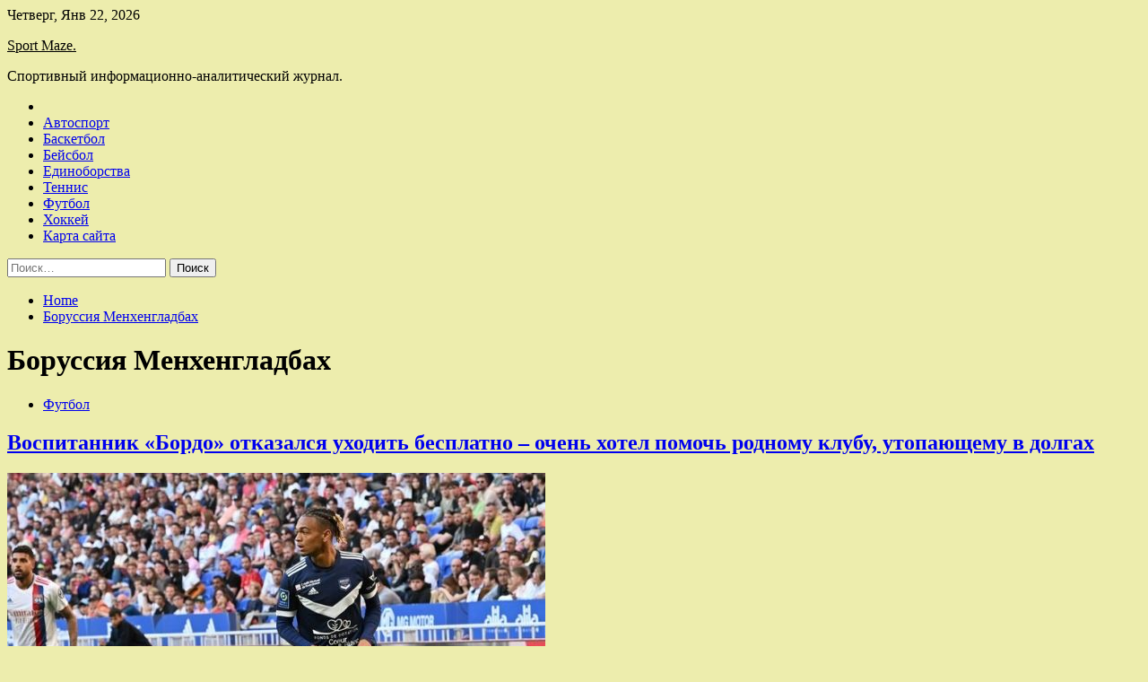

--- FILE ---
content_type: text/html; charset=UTF-8
request_url: http://ug-mazobr.ru/tag/borussiya-menxengladbax
body_size: 67658
content:
<!doctype html>
<html lang="ru-RU">
<head>
	<meta charset="UTF-8">
	<meta name="viewport" content="width=device-width, initial-scale=1">
	<link rel="profile" href="https://gmpg.org/xfn/11">

	<title>Боруссия Менхенгладбах &#8212; Sport Maze.</title>
        <style type="text/css">
                    .twp-site-branding .twp-logo,
            .twp-site-branding.twp-overlay .twp-logo,
            .twp-site-branding .twp-logo a,
            .twp-site-branding .twp-logo a:visited
            .twp-site-branding.twp-overlay .twp-logo a,
            .twp-site-branding.twp-overlay .twp-logo a:visited{
                color: #000;
            }
                </style>
<meta name='robots' content='max-image-preview:large' />
<link rel='dns-prefetch' href='//fonts.googleapis.com' />
<style id='wp-img-auto-sizes-contain-inline-css' type='text/css'>
img:is([sizes=auto i],[sizes^="auto," i]){contain-intrinsic-size:3000px 1500px}
/*# sourceURL=wp-img-auto-sizes-contain-inline-css */
</style>
<style id='wp-block-library-inline-css' type='text/css'>
:root{--wp-block-synced-color:#7a00df;--wp-block-synced-color--rgb:122,0,223;--wp-bound-block-color:var(--wp-block-synced-color);--wp-editor-canvas-background:#ddd;--wp-admin-theme-color:#007cba;--wp-admin-theme-color--rgb:0,124,186;--wp-admin-theme-color-darker-10:#006ba1;--wp-admin-theme-color-darker-10--rgb:0,107,160.5;--wp-admin-theme-color-darker-20:#005a87;--wp-admin-theme-color-darker-20--rgb:0,90,135;--wp-admin-border-width-focus:2px}@media (min-resolution:192dpi){:root{--wp-admin-border-width-focus:1.5px}}.wp-element-button{cursor:pointer}:root .has-very-light-gray-background-color{background-color:#eee}:root .has-very-dark-gray-background-color{background-color:#313131}:root .has-very-light-gray-color{color:#eee}:root .has-very-dark-gray-color{color:#313131}:root .has-vivid-green-cyan-to-vivid-cyan-blue-gradient-background{background:linear-gradient(135deg,#00d084,#0693e3)}:root .has-purple-crush-gradient-background{background:linear-gradient(135deg,#34e2e4,#4721fb 50%,#ab1dfe)}:root .has-hazy-dawn-gradient-background{background:linear-gradient(135deg,#faaca8,#dad0ec)}:root .has-subdued-olive-gradient-background{background:linear-gradient(135deg,#fafae1,#67a671)}:root .has-atomic-cream-gradient-background{background:linear-gradient(135deg,#fdd79a,#004a59)}:root .has-nightshade-gradient-background{background:linear-gradient(135deg,#330968,#31cdcf)}:root .has-midnight-gradient-background{background:linear-gradient(135deg,#020381,#2874fc)}:root{--wp--preset--font-size--normal:16px;--wp--preset--font-size--huge:42px}.has-regular-font-size{font-size:1em}.has-larger-font-size{font-size:2.625em}.has-normal-font-size{font-size:var(--wp--preset--font-size--normal)}.has-huge-font-size{font-size:var(--wp--preset--font-size--huge)}.has-text-align-center{text-align:center}.has-text-align-left{text-align:left}.has-text-align-right{text-align:right}.has-fit-text{white-space:nowrap!important}#end-resizable-editor-section{display:none}.aligncenter{clear:both}.items-justified-left{justify-content:flex-start}.items-justified-center{justify-content:center}.items-justified-right{justify-content:flex-end}.items-justified-space-between{justify-content:space-between}.screen-reader-text{border:0;clip-path:inset(50%);height:1px;margin:-1px;overflow:hidden;padding:0;position:absolute;width:1px;word-wrap:normal!important}.screen-reader-text:focus{background-color:#ddd;clip-path:none;color:#444;display:block;font-size:1em;height:auto;left:5px;line-height:normal;padding:15px 23px 14px;text-decoration:none;top:5px;width:auto;z-index:100000}html :where(.has-border-color){border-style:solid}html :where([style*=border-top-color]){border-top-style:solid}html :where([style*=border-right-color]){border-right-style:solid}html :where([style*=border-bottom-color]){border-bottom-style:solid}html :where([style*=border-left-color]){border-left-style:solid}html :where([style*=border-width]){border-style:solid}html :where([style*=border-top-width]){border-top-style:solid}html :where([style*=border-right-width]){border-right-style:solid}html :where([style*=border-bottom-width]){border-bottom-style:solid}html :where([style*=border-left-width]){border-left-style:solid}html :where(img[class*=wp-image-]){height:auto;max-width:100%}:where(figure){margin:0 0 1em}html :where(.is-position-sticky){--wp-admin--admin-bar--position-offset:var(--wp-admin--admin-bar--height,0px)}@media screen and (max-width:600px){html :where(.is-position-sticky){--wp-admin--admin-bar--position-offset:0px}}

/*# sourceURL=wp-block-library-inline-css */
</style><style id='global-styles-inline-css' type='text/css'>
:root{--wp--preset--aspect-ratio--square: 1;--wp--preset--aspect-ratio--4-3: 4/3;--wp--preset--aspect-ratio--3-4: 3/4;--wp--preset--aspect-ratio--3-2: 3/2;--wp--preset--aspect-ratio--2-3: 2/3;--wp--preset--aspect-ratio--16-9: 16/9;--wp--preset--aspect-ratio--9-16: 9/16;--wp--preset--color--black: #000000;--wp--preset--color--cyan-bluish-gray: #abb8c3;--wp--preset--color--white: #ffffff;--wp--preset--color--pale-pink: #f78da7;--wp--preset--color--vivid-red: #cf2e2e;--wp--preset--color--luminous-vivid-orange: #ff6900;--wp--preset--color--luminous-vivid-amber: #fcb900;--wp--preset--color--light-green-cyan: #7bdcb5;--wp--preset--color--vivid-green-cyan: #00d084;--wp--preset--color--pale-cyan-blue: #8ed1fc;--wp--preset--color--vivid-cyan-blue: #0693e3;--wp--preset--color--vivid-purple: #9b51e0;--wp--preset--gradient--vivid-cyan-blue-to-vivid-purple: linear-gradient(135deg,rgb(6,147,227) 0%,rgb(155,81,224) 100%);--wp--preset--gradient--light-green-cyan-to-vivid-green-cyan: linear-gradient(135deg,rgb(122,220,180) 0%,rgb(0,208,130) 100%);--wp--preset--gradient--luminous-vivid-amber-to-luminous-vivid-orange: linear-gradient(135deg,rgb(252,185,0) 0%,rgb(255,105,0) 100%);--wp--preset--gradient--luminous-vivid-orange-to-vivid-red: linear-gradient(135deg,rgb(255,105,0) 0%,rgb(207,46,46) 100%);--wp--preset--gradient--very-light-gray-to-cyan-bluish-gray: linear-gradient(135deg,rgb(238,238,238) 0%,rgb(169,184,195) 100%);--wp--preset--gradient--cool-to-warm-spectrum: linear-gradient(135deg,rgb(74,234,220) 0%,rgb(151,120,209) 20%,rgb(207,42,186) 40%,rgb(238,44,130) 60%,rgb(251,105,98) 80%,rgb(254,248,76) 100%);--wp--preset--gradient--blush-light-purple: linear-gradient(135deg,rgb(255,206,236) 0%,rgb(152,150,240) 100%);--wp--preset--gradient--blush-bordeaux: linear-gradient(135deg,rgb(254,205,165) 0%,rgb(254,45,45) 50%,rgb(107,0,62) 100%);--wp--preset--gradient--luminous-dusk: linear-gradient(135deg,rgb(255,203,112) 0%,rgb(199,81,192) 50%,rgb(65,88,208) 100%);--wp--preset--gradient--pale-ocean: linear-gradient(135deg,rgb(255,245,203) 0%,rgb(182,227,212) 50%,rgb(51,167,181) 100%);--wp--preset--gradient--electric-grass: linear-gradient(135deg,rgb(202,248,128) 0%,rgb(113,206,126) 100%);--wp--preset--gradient--midnight: linear-gradient(135deg,rgb(2,3,129) 0%,rgb(40,116,252) 100%);--wp--preset--font-size--small: 13px;--wp--preset--font-size--medium: 20px;--wp--preset--font-size--large: 36px;--wp--preset--font-size--x-large: 42px;--wp--preset--spacing--20: 0.44rem;--wp--preset--spacing--30: 0.67rem;--wp--preset--spacing--40: 1rem;--wp--preset--spacing--50: 1.5rem;--wp--preset--spacing--60: 2.25rem;--wp--preset--spacing--70: 3.38rem;--wp--preset--spacing--80: 5.06rem;--wp--preset--shadow--natural: 6px 6px 9px rgba(0, 0, 0, 0.2);--wp--preset--shadow--deep: 12px 12px 50px rgba(0, 0, 0, 0.4);--wp--preset--shadow--sharp: 6px 6px 0px rgba(0, 0, 0, 0.2);--wp--preset--shadow--outlined: 6px 6px 0px -3px rgb(255, 255, 255), 6px 6px rgb(0, 0, 0);--wp--preset--shadow--crisp: 6px 6px 0px rgb(0, 0, 0);}:where(.is-layout-flex){gap: 0.5em;}:where(.is-layout-grid){gap: 0.5em;}body .is-layout-flex{display: flex;}.is-layout-flex{flex-wrap: wrap;align-items: center;}.is-layout-flex > :is(*, div){margin: 0;}body .is-layout-grid{display: grid;}.is-layout-grid > :is(*, div){margin: 0;}:where(.wp-block-columns.is-layout-flex){gap: 2em;}:where(.wp-block-columns.is-layout-grid){gap: 2em;}:where(.wp-block-post-template.is-layout-flex){gap: 1.25em;}:where(.wp-block-post-template.is-layout-grid){gap: 1.25em;}.has-black-color{color: var(--wp--preset--color--black) !important;}.has-cyan-bluish-gray-color{color: var(--wp--preset--color--cyan-bluish-gray) !important;}.has-white-color{color: var(--wp--preset--color--white) !important;}.has-pale-pink-color{color: var(--wp--preset--color--pale-pink) !important;}.has-vivid-red-color{color: var(--wp--preset--color--vivid-red) !important;}.has-luminous-vivid-orange-color{color: var(--wp--preset--color--luminous-vivid-orange) !important;}.has-luminous-vivid-amber-color{color: var(--wp--preset--color--luminous-vivid-amber) !important;}.has-light-green-cyan-color{color: var(--wp--preset--color--light-green-cyan) !important;}.has-vivid-green-cyan-color{color: var(--wp--preset--color--vivid-green-cyan) !important;}.has-pale-cyan-blue-color{color: var(--wp--preset--color--pale-cyan-blue) !important;}.has-vivid-cyan-blue-color{color: var(--wp--preset--color--vivid-cyan-blue) !important;}.has-vivid-purple-color{color: var(--wp--preset--color--vivid-purple) !important;}.has-black-background-color{background-color: var(--wp--preset--color--black) !important;}.has-cyan-bluish-gray-background-color{background-color: var(--wp--preset--color--cyan-bluish-gray) !important;}.has-white-background-color{background-color: var(--wp--preset--color--white) !important;}.has-pale-pink-background-color{background-color: var(--wp--preset--color--pale-pink) !important;}.has-vivid-red-background-color{background-color: var(--wp--preset--color--vivid-red) !important;}.has-luminous-vivid-orange-background-color{background-color: var(--wp--preset--color--luminous-vivid-orange) !important;}.has-luminous-vivid-amber-background-color{background-color: var(--wp--preset--color--luminous-vivid-amber) !important;}.has-light-green-cyan-background-color{background-color: var(--wp--preset--color--light-green-cyan) !important;}.has-vivid-green-cyan-background-color{background-color: var(--wp--preset--color--vivid-green-cyan) !important;}.has-pale-cyan-blue-background-color{background-color: var(--wp--preset--color--pale-cyan-blue) !important;}.has-vivid-cyan-blue-background-color{background-color: var(--wp--preset--color--vivid-cyan-blue) !important;}.has-vivid-purple-background-color{background-color: var(--wp--preset--color--vivid-purple) !important;}.has-black-border-color{border-color: var(--wp--preset--color--black) !important;}.has-cyan-bluish-gray-border-color{border-color: var(--wp--preset--color--cyan-bluish-gray) !important;}.has-white-border-color{border-color: var(--wp--preset--color--white) !important;}.has-pale-pink-border-color{border-color: var(--wp--preset--color--pale-pink) !important;}.has-vivid-red-border-color{border-color: var(--wp--preset--color--vivid-red) !important;}.has-luminous-vivid-orange-border-color{border-color: var(--wp--preset--color--luminous-vivid-orange) !important;}.has-luminous-vivid-amber-border-color{border-color: var(--wp--preset--color--luminous-vivid-amber) !important;}.has-light-green-cyan-border-color{border-color: var(--wp--preset--color--light-green-cyan) !important;}.has-vivid-green-cyan-border-color{border-color: var(--wp--preset--color--vivid-green-cyan) !important;}.has-pale-cyan-blue-border-color{border-color: var(--wp--preset--color--pale-cyan-blue) !important;}.has-vivid-cyan-blue-border-color{border-color: var(--wp--preset--color--vivid-cyan-blue) !important;}.has-vivid-purple-border-color{border-color: var(--wp--preset--color--vivid-purple) !important;}.has-vivid-cyan-blue-to-vivid-purple-gradient-background{background: var(--wp--preset--gradient--vivid-cyan-blue-to-vivid-purple) !important;}.has-light-green-cyan-to-vivid-green-cyan-gradient-background{background: var(--wp--preset--gradient--light-green-cyan-to-vivid-green-cyan) !important;}.has-luminous-vivid-amber-to-luminous-vivid-orange-gradient-background{background: var(--wp--preset--gradient--luminous-vivid-amber-to-luminous-vivid-orange) !important;}.has-luminous-vivid-orange-to-vivid-red-gradient-background{background: var(--wp--preset--gradient--luminous-vivid-orange-to-vivid-red) !important;}.has-very-light-gray-to-cyan-bluish-gray-gradient-background{background: var(--wp--preset--gradient--very-light-gray-to-cyan-bluish-gray) !important;}.has-cool-to-warm-spectrum-gradient-background{background: var(--wp--preset--gradient--cool-to-warm-spectrum) !important;}.has-blush-light-purple-gradient-background{background: var(--wp--preset--gradient--blush-light-purple) !important;}.has-blush-bordeaux-gradient-background{background: var(--wp--preset--gradient--blush-bordeaux) !important;}.has-luminous-dusk-gradient-background{background: var(--wp--preset--gradient--luminous-dusk) !important;}.has-pale-ocean-gradient-background{background: var(--wp--preset--gradient--pale-ocean) !important;}.has-electric-grass-gradient-background{background: var(--wp--preset--gradient--electric-grass) !important;}.has-midnight-gradient-background{background: var(--wp--preset--gradient--midnight) !important;}.has-small-font-size{font-size: var(--wp--preset--font-size--small) !important;}.has-medium-font-size{font-size: var(--wp--preset--font-size--medium) !important;}.has-large-font-size{font-size: var(--wp--preset--font-size--large) !important;}.has-x-large-font-size{font-size: var(--wp--preset--font-size--x-large) !important;}
/*# sourceURL=global-styles-inline-css */
</style>

<style id='classic-theme-styles-inline-css' type='text/css'>
/*! This file is auto-generated */
.wp-block-button__link{color:#fff;background-color:#32373c;border-radius:9999px;box-shadow:none;text-decoration:none;padding:calc(.667em + 2px) calc(1.333em + 2px);font-size:1.125em}.wp-block-file__button{background:#32373c;color:#fff;text-decoration:none}
/*# sourceURL=/wp-includes/css/classic-themes.min.css */
</style>
<link rel='stylesheet' id='slick-css' href='http://ug-mazobr.ru/wp-content/themes/seek/assets/libraries/slick/css/slick.css' type='text/css' media='all' />
<link rel='stylesheet' id='magnific-css' href='http://ug-mazobr.ru/wp-content/themes/seek/assets/libraries/magnific/css/magnific-popup.css' type='text/css' media='all' />
<link rel='stylesheet' id='seek-style-css' href='http://ug-mazobr.ru/wp-content/themes/seek/style.css' type='text/css' media='all' />
<script type="text/javascript" src="http://ug-mazobr.ru/wp-includes/js/jquery/jquery.min.js" id="jquery-core-js"></script>
<script type="text/javascript" id="wp-disable-css-lazy-load-js-extra">
/* <![CDATA[ */
var WpDisableAsyncLinks = {"wp-disable-font-awesome":"http://ug-mazobr.ru/wp-content/themes/seek/assets/libraries/font-awesome/css/font-awesome.min.css","wp-disable-google-fonts":"https://fonts.googleapis.com/css?family=Raleway:400,400i,600,600i,700&display=swap"};
//# sourceURL=wp-disable-css-lazy-load-js-extra
/* ]]> */
</script>
<script type="text/javascript" src="http://ug-mazobr.ru/wp-content/plugins/wp-disable/js/css-lazy-load.min.js" id="wp-disable-css-lazy-load-js"></script>

<meta name="description" content="Боруссия Менхенгладбах &#8212; Sport Maze." />
<style type="text/css" id="custom-background-css">
body.custom-background { background-color: #ededad; }
</style>
	<link rel="icon" href="http://ug-mazobr.ru/wp-content/uploads/2022/07/sport3.png" sizes="32x32" />
<link rel="icon" href="http://ug-mazobr.ru/wp-content/uploads/2022/07/sport3.png" sizes="192x192" />
<link rel="apple-touch-icon" href="http://ug-mazobr.ru/wp-content/uploads/2022/07/sport3.png" />
<meta name="msapplication-TileImage" content="http://ug-mazobr.ru/wp-content/uploads/2022/07/sport3.png" />
<link rel="alternate" type="application/rss+xml" title="RSS" href="http://ug-mazobr.ru/rsslatest.xml" /></head>

<body class="archive tag tag-borussiya-menxengladbax tag-880 custom-background wp-theme-seek hfeed sticky-header right-sidebar full-width">
	<div id="page" class="site">
	<a class="skip-link screen-reader-text" href="#content">Skip to content</a>
	<header id="masthead" class="site-header">
							<div class="twp-topbar clearfix">
				<div class="twp-topbar-content-left twp-float-left clearfix">
											<div class="twp-current-date twp-float-left">
							Четверг, Янв 22, 2026						</div>
														</div><!--/twp-topbar-content-left-->
							</div><!--/twp-topbar-->
						<div class="twp-site-branding data-bg " data-background="">
			<div class="container">
				<div class="twp-wrapper">
					<div class="twp-logo">
						<div class="twp-image-wrapper"></div>
															<p class="site-title"><a href="http://ug-mazobr.ru/" rel="home">Sport Maze.</a></p>
																				<p class="site-description">Спортивный информационно-аналитический журнал.</p>
											</div>
					
				</div>
			</div>
			
		</div><!-- .site-branding -->

		<nav id="site-navigation" class="twp-navigation">
			<div class="twp-nav-menu-section">
				<div class="container">
					<div class="twp-row twp-wrapper">
						<div class="twp-menu-section desktop twp-d-flex">
							<div class="twp-nav-menu"><ul id="primary-menu" class="twp-nav-menu"><li class="brand-home"><a title="Home" href="http://ug-mazobr.ru"><span class='fa fa-home'></span></a></li><li id="menu-item-91" class="menu-item menu-item-type-taxonomy menu-item-object-category menu-item-91"><a href="http://ug-mazobr.ru/category/avtosport">Автоспорт</a></li>
<li id="menu-item-87" class="menu-item menu-item-type-taxonomy menu-item-object-category menu-item-87"><a href="http://ug-mazobr.ru/category/basketbol">Баскетбол</a></li>
<li id="menu-item-90" class="menu-item menu-item-type-taxonomy menu-item-object-category menu-item-90"><a href="http://ug-mazobr.ru/category/bejsbol">Бейсбол</a></li>
<li id="menu-item-85" class="menu-item menu-item-type-taxonomy menu-item-object-category menu-item-85"><a href="http://ug-mazobr.ru/category/edinoborstva">Единоборства</a></li>
<li id="menu-item-86" class="menu-item menu-item-type-taxonomy menu-item-object-category menu-item-86"><a href="http://ug-mazobr.ru/category/tennis">Теннис</a></li>
<li id="menu-item-89" class="menu-item menu-item-type-taxonomy menu-item-object-category menu-item-89"><a href="http://ug-mazobr.ru/category/futbol">Футбол</a></li>
<li id="menu-item-88" class="menu-item menu-item-type-taxonomy menu-item-object-category menu-item-88"><a href="http://ug-mazobr.ru/category/xokkej">Хоккей</a></li>
<li id="menu-item-92" class="menu-item menu-item-type-post_type menu-item-object-page menu-item-92"><a href="http://ug-mazobr.ru/karta-sajta">Карта сайта</a></li>
</ul></div>							<div class="twp-menu-icon-section">
								<div class="twp-menu-icon twp-menu-icon-white" id="twp-menu-icon">
									<span></span>
								</div>
							</div>
						</div>
						<div class="twp-site-features">
																											</div>
					</div>
				</div>
							</div>
			<div class="twp-search-field-section" id="search-field">
				<div class="container">
					<div class="twp-search-field-wrapper">
						<div class="twp-search-field">
							<form role="search" method="get" class="search-form" action="http://ug-mazobr.ru/">
				<label>
					<span class="screen-reader-text">Найти:</span>
					<input type="search" class="search-field" placeholder="Поиск&hellip;" value="" name="s" />
				</label>
				<input type="submit" class="search-submit" value="Поиск" />
			</form>						</div>
						<div class="twp-close-icon-section">
							<span class="twp-close-icon" id="search-close">
								<span></span>
								<span></span>
							</span>
						</div>
					</div>

				</div>
			</div>
			<!-- trending news section -->
							
			<!-- main banner content -->
		</nav><!-- #site-navigation -->
	</header><!-- #masthead -->
	<div id="sticky-nav-menu" style="height:1px;"></div>
	<div class="twp-mobile-menu">
		<div class="twp-mobile-close-icon">
			<span class="twp-close-icon twp-close-icon-sm twp-close-icon-white twp-rotate-90" id="twp-mobile-close">
				<span></span>
				<span></span>
			</span>
		</div>
	</div>
	<div class="twp-body-overlay" id="overlay"></div>
	<!-- breadcrums -->
	

        <div class="twp-breadcrumbs">
            <div class="container">
                <div role="navigation" aria-label="Breadcrumbs" class="breadcrumb-trail breadcrumbs" itemprop="breadcrumb"><ul class="trail-items" itemscope itemtype="http://schema.org/BreadcrumbList"><meta name="numberOfItems" content="2" /><meta name="itemListOrder" content="Ascending" /><li itemprop="itemListElement" itemscope itemtype="http://schema.org/ListItem" class="trail-item trail-begin"><a href="http://ug-mazobr.ru" rel="home" itemprop="item"><span itemprop="name">Home</span></a><meta itemprop="position" content="1" /></li><li itemprop="itemListElement" itemscope itemtype="http://schema.org/ListItem" class="trail-item trail-end"><a href="http://ug-mazobr.ru/tag/borussiya-menxengladbax" itemprop="item"><span itemprop="name">Боруссия Менхенгладбах</span></a><meta itemprop="position" content="2" /></li></ul></div>            </div>
        </div>


    
	<!-- content start -->
	<div id="content" class="site-content">
    <div id="primary" class="content-area">
        <main id="main" class="site-main">
            <div class="twp-archive-post-list">
                
                    <header class="page-header">
                        <h1 class="page-title">Боруссия Менхенгладбах</h1>                    </header><!-- .page-header -->

                    <article  id="post-2902" class="twp-article-post post-2902 post type-post status-publish format-standard has-post-thumbnail hentry category-futbol tag-borussiya-menxengladbax tag-liga-1-franciya tag-nyukasl tag-sautgempton tag-transfery">
	<header class="entry-header">
		<div class="twp-categories-with-bg twp-categories-with-bg-primary">
		    <ul class="cat-links"><li>
                             <a  href="http://ug-mazobr.ru/category/futbol" alt="View all posts in Футбол"> 
                                 Футбол
                             </a>
                        </li></ul>		</div>
		<h2 class="entry-title"><a href="http://ug-mazobr.ru/futbol/vospitannik-bordo-otkazalsia-yhodit-besplatno-ochen-hotel-pomoch-rodnomy-klyby-ytopaushemy-v-dolgah.html" rel="bookmark">Воспитанник «Бордо» отказался уходить бесплатно – очень хотел помочь родному клубу, утопающему в долгах</a></h2>	    <div class="twp-author-meta">
	        	    </div>
	</header><!-- .entry-header -->

			<div class="twp-article-post-thumbnail">
			<a class="post-thumbnail d-block" href="http://ug-mazobr.ru/futbol/vospitannik-bordo-otkazalsia-yhodit-besplatno-ochen-hotel-pomoch-rodnomy-klyby-ytopaushemy-v-dolgah.html" aria-hidden="true" tabindex="-1">
				<span class="twp-post-format-absolute"></span>
				<img width="600" height="405" src="http://ug-mazobr.ru/wp-content/uploads/2022/07/c331937982946b6d88ed3a8b072c2784.jpg" class="attachment-medium_large size-medium_large wp-post-image" alt="Воспитанник «Бордо» отказался уходить бесплатно – очень хотел помочь родному клубу, утопающему в долгах" decoding="async" fetchpriority="high" srcset="http://ug-mazobr.ru/wp-content/uploads/2022/07/c331937982946b6d88ed3a8b072c2784.jpg 600w, http://ug-mazobr.ru/wp-content/uploads/2022/07/c331937982946b6d88ed3a8b072c2784-300x203.jpg 300w" sizes="(max-width: 600px) 100vw, 600px" />			</a>
		</div>

		
	<div class="entry-content">
		Форварда купил «Саутгемптон».
  
У «Бордо» большие проблемы – существование клуба в нынешнем виде под угрозой. Жирондинцы по итогам сезона вылетели из Лиги 1, но DNCG – организация, ответственная за мониторинг и надзор за счетами футбольных клубов Франции – пошла дальше&hellip;	</div><!-- .entry-content -->
	<div class="twp-social-share-section">
				
	</div>
</article><!-- #post-2902 -->
<div class="twp-pagination-numeric"></div>            </div>
        </main><!-- #main -->
    </div><!-- #primary -->


<aside id="secondary" class="widget-area">
<p></p>
<p>

<script async="async" src="https://w.uptolike.com/widgets/v1/zp.js?pid=lf5ffd4860856fadad9397533258c58394b2e2693c" type="text/javascript"></script>
	<section id="search-2" class="widget widget_search"><form role="search" method="get" class="search-form" action="http://ug-mazobr.ru/">
				<label>
					<span class="screen-reader-text">Найти:</span>
					<input type="search" class="search-field" placeholder="Поиск&hellip;" value="" name="s" />
				</label>
				<input type="submit" class="search-submit" value="Поиск" />
			</form></section><section id="execphp-2" class="widget widget_execphp">			<div class="execphpwidget"> </div>
		</section><section id="seek-featured-post-layout-3" class="widget seek_featured_post_widget">                        
            <div class="twp-featured-post-section">
                <div class="container">
                    <div class="twp-features-post-list">
                                                <div class="twp-row">
                                                                                                                            <div class="twp-col-4">
                                        <div class="twp-feature-post twp-box-shadow-sm">
                                            <div class="twp-image-section twp-image-lg twp-image-hover">
                                                                                                <a class="data-bg d-block twp-overlay-image-hover" href="http://ug-mazobr.ru/xokkej/salavat-v-mejsezone-moshnyi-vratarskii-tandem-krytye-legionery-i-novyi-glavnyi-trener.html" data-background="http://ug-mazobr.ru/wp-content/uploads/2022/07/salavat-v-mezhsezone-moshhnyj-vratarskij-tandem-krutye-legionery-i-novyj-glavnyj-trener-89e9355.jpg">
                                                </a>
                                                <span class="twp-post-format-absolute">
                                                                                                    </span>
                                            </div>
                                            <div class="twp-desc">
                                                <div class="twp-categories-with-bg twp-categories-with-bg-primary">
                                                    <ul class="cat-links"><li>
                             <a  href="http://ug-mazobr.ru/category/xokkej" alt="View all posts in Хоккей"> 
                                 Хоккей
                             </a>
                        </li></ul>                                                </div>
                                                <h3 class="twp-post-title"><a href="http://ug-mazobr.ru/xokkej/salavat-v-mejsezone-moshnyi-vratarskii-tandem-krytye-legionery-i-novyi-glavnyi-trener.html">&#171;Салават&#187; в межсезонье: мощный вратарский тандем, крутые легионеры и новый главный тренер</a></h3>
                                                <div class="twp-social-share-section">
                                                    <div class="twp-author-meta m-0">
                                                                                                            </div>
                                                    
                                                </div>
                                                <div class="twp-caption">
                                                    Уфа проделала неплохую работу летом. 
  
  Серию с &#171;Трактором&#187; во втором раунде Кубка Гагарина-2022 &#171;Салават Юлаев&#187; играл без легионеров. Отсутствие иностранцев повлияло на результат команды в плей-офф, но еще больше &#8212; на трансферную политику. Звено Кадейкина должно&hellip;                                                </div>
                                            </div>
                                        </div><!--/twp-feature-post-->
                                    </div><!--/col-->
                                                                <div class='twp-col-4'><div class='twp-full-post-list'>                                
                                                                                                                                                                                                                                                                                                                                <div class="twp-full-post twp-full-post-md data-bg twp-overlay-image-hover" data-background="http://ug-mazobr.ru/wp-content/uploads/2022/07/ska-vernul-zvezdu-iz-nhl-chem-armejcam-pomozhet-jashkin-d74bbf3.jpg">
                                        <a href="http://ug-mazobr.ru/xokkej/ska-vernyl-zvezdy-iz-nhl-chem-armeicam-pomojet-iashkin.html"></a>
                                        <span class="twp-post-format-absolute">
                                                                                    </span>
                                        <div class="twp-wrapper twp-overlay twp-w-100">
                                            <div class="twp-categories-with-bg twp-categories-with-bg-primary">
                                                <ul class="cat-links"><li>
                             <a  href="http://ug-mazobr.ru/category/xokkej" alt="View all posts in Хоккей"> 
                                 Хоккей
                             </a>
                        </li></ul>                                            </div>
                                            <h3 class="twp-post-title twp-post-title-sm"><a href="http://ug-mazobr.ru/xokkej/ska-vernyl-zvezdy-iz-nhl-chem-armeicam-pomojet-iashkin.html">СКА вернул звезду из НХЛ. Чем армейцам поможет Яшкин</a></h3>
                                            <div class="twp-social-share-section">
                                                <div class="twp-author-meta m-0">
                                                </div>
                                                
                                            </div>
                                        </div>
                                    </div><!--/twp-feature-post-->
                                
                                                                                                                                                                                                                                                                                                                                <div class="twp-full-post twp-full-post-md data-bg twp-overlay-image-hover" data-background="http://ug-mazobr.ru/wp-content/uploads/2022/07/vladimir-galuzin-so-storony-vitjazja-byl-sereznyj-interes-dolgo-ne-razdumyval-3abca86.jpg">
                                        <a href="http://ug-mazobr.ru/xokkej/vladimir-galyzin-so-storony-vitiazia-byl-sereznyi-interes-dolgo-ne-razdymyval.html"></a>
                                        <span class="twp-post-format-absolute">
                                                                                    </span>
                                        <div class="twp-wrapper twp-overlay twp-w-100">
                                            <div class="twp-categories-with-bg twp-categories-with-bg-primary">
                                                <ul class="cat-links"><li>
                             <a  href="http://ug-mazobr.ru/category/xokkej" alt="View all posts in Хоккей"> 
                                 Хоккей
                             </a>
                        </li></ul>                                            </div>
                                            <h3 class="twp-post-title twp-post-title-sm"><a href="http://ug-mazobr.ru/xokkej/vladimir-galyzin-so-storony-vitiazia-byl-sereznyi-interes-dolgo-ne-razdymyval.html">Владимир Галузин: со стороны &#171;Витязя&#187; был серьезный интерес, долго не раздумывал</a></h3>
                                            <div class="twp-social-share-section">
                                                <div class="twp-author-meta m-0">
                                                </div>
                                                
                                            </div>
                                        </div>
                                    </div><!--/twp-feature-post-->
                                
                                </div></div><div class='twp-col-4'><ul class='twp-list-post-list twp-row'>                                                                                                                                                                                                                        
                                                                                                    <li class="twp-list-post twp-d-flex">
                                                                                <div class="twp-image-section twp-image-hover">
                                            <a href="http://ug-mazobr.ru/xokkej/viacheslav-bycaev-my-doljny-zalojit-fyndament-v-sezone-poidet-drygaia-rabota.html" class="data-bg"  data-background="http://ug-mazobr.ru/wp-content/uploads/2022/07/vjacheslav-bucaev-my-dolzhny-zalozhit-fundament-v-sezone-pojdet-drugaja-rabota-03378ab-150x150.jpg"></a>
                                        </div>
                                        <div class="twp-desc">
                                            <h3 class="twp-post-title twp-post-title-sm"><a href="http://ug-mazobr.ru/xokkej/viacheslav-bycaev-my-doljny-zalojit-fyndament-v-sezone-poidet-drygaia-rabota.html">Вячеслав Буцаев: мы должны заложить фундамент, в сезоне пойдет другая работа</a></h3>
                                            <div class="twp-author-meta">
                                            </div>
                                        </div>
                                    </li>
                                                                                                                                                                                                                        
                                                                                                    <li class="twp-list-post twp-d-flex">
                                                                                <div class="twp-image-section twp-image-hover">
                                            <a href="http://ug-mazobr.ru/xokkej/prezident-cska-rasskazal-o-dele-fedotova-obviniat-armeicev-seichas-bessmyslenno.html" class="data-bg"  data-background="http://ug-mazobr.ru/wp-content/uploads/2022/07/prezident-cska-rasskazal-o-dele-fedotova-obvinjat-armejcev-sejchas-bessmyslenno-d78486d-150x150.jpg"></a>
                                        </div>
                                        <div class="twp-desc">
                                            <h3 class="twp-post-title twp-post-title-sm"><a href="http://ug-mazobr.ru/xokkej/prezident-cska-rasskazal-o-dele-fedotova-obviniat-armeicev-seichas-bessmyslenno.html">Президент ЦСКА рассказал о деле Федотова. Обвинять &#171;Армейцев&#187; сейчас бессмысленно</a></h3>
                                            <div class="twp-author-meta">
                                            </div>
                                        </div>
                                    </li>
                                                                                                                                                                                                                        
                                                                                                    <li class="twp-list-post twp-d-flex">
                                                                                <div class="twp-image-section twp-image-hover">
                                            <a href="http://ug-mazobr.ru/xokkej/mchm-2022-mojet-provalitsia-ne-bydet-rossii-pod-voprosom-ychastie-unyh-zvezd.html" class="data-bg"  data-background="http://ug-mazobr.ru/wp-content/uploads/2022/07/mchm-2022-mozhet-provalitsja-ne-budet-rossii-pod-voprosom-uchastie-junyh-zvezd-168e358-150x150.jpg"></a>
                                        </div>
                                        <div class="twp-desc">
                                            <h3 class="twp-post-title twp-post-title-sm"><a href="http://ug-mazobr.ru/xokkej/mchm-2022-mojet-provalitsia-ne-bydet-rossii-pod-voprosom-ychastie-unyh-zvezd.html">МЧМ-2022 может провалиться: не будет России, под вопросом участие юных звезд</a></h3>
                                            <div class="twp-author-meta">
                                            </div>
                                        </div>
                                    </li>
                                                                                                                                                                                                                        
                                                                                                    <li class="twp-list-post twp-d-flex">
                                                                                <div class="twp-image-section twp-image-hover">
                                            <a href="http://ug-mazobr.ru/xokkej/rysskii-ak-bars-i-polnaia-inostrannaia-brigada-avangarda.html" class="data-bg"  data-background="http://ug-mazobr.ru/wp-content/uploads/2022/07/russkij-ak-bars-i-polnaja-inostrannaja-brigada-avangarda-de8ae5b-150x150.jpg"></a>
                                        </div>
                                        <div class="twp-desc">
                                            <h3 class="twp-post-title twp-post-title-sm"><a href="http://ug-mazobr.ru/xokkej/rysskii-ak-bars-i-polnaia-inostrannaia-brigada-avangarda.html">Русский &#171;Ак Барс&#187; и полная иностранная бригада &#171;Авангарда&#187;</a></h3>
                                            <div class="twp-author-meta">
                                            </div>
                                        </div>
                                    </li>
                                                                                                                                                                                                                        
                                                                                                    <li class="twp-list-post twp-d-flex">
                                                                                <div class="twp-image-section twp-image-hover">
                                            <a href="http://ug-mazobr.ru/xokkej/igrat-v-severnoi-amerike-ne-predatelstvo-a-hokkeisty-nasha-gordost.html" class="data-bg"  data-background="http://ug-mazobr.ru/wp-content/uploads/2022/07/igrat-v-severnoj-amerike-ne-predatelstvo-a-hokkeisty-nasha-gordost-956b503-150x150.jpg"></a>
                                        </div>
                                        <div class="twp-desc">
                                            <h3 class="twp-post-title twp-post-title-sm"><a href="http://ug-mazobr.ru/xokkej/igrat-v-severnoi-amerike-ne-predatelstvo-a-hokkeisty-nasha-gordost.html">Играть в Северной Америке &#8212; не предательство, а хоккеисты &#8212; наша гордость</a></h3>
                                            <div class="twp-author-meta">
                                            </div>
                                        </div>
                                    </li>
                                                                                                                                                                                                                        
                                                                                                    <li class="twp-list-post twp-d-flex">
                                                                                <div class="twp-image-section twp-image-hover">
                                            <a href="http://ug-mazobr.ru/xokkej/shipachev-mojet-stat-lychshim-bombardirom-v-istorii-khl-osenu-2023-go.html" class="data-bg"  data-background="http://ug-mazobr.ru/wp-content/uploads/2022/07/shipachev-mozhet-stat-luchshim-bombardirom-v-istorii-khl-osenju-2023-go-e9ad268-150x150.jpg"></a>
                                        </div>
                                        <div class="twp-desc">
                                            <h3 class="twp-post-title twp-post-title-sm"><a href="http://ug-mazobr.ru/xokkej/shipachev-mojet-stat-lychshim-bombardirom-v-istorii-khl-osenu-2023-go.html">Шипачев может стать лучшим бомбардиром в истории КХЛ осенью 2023-го</a></h3>
                                            <div class="twp-author-meta">
                                            </div>
                                        </div>
                                    </li>
                                                                                                                                                                                                                        
                                                                                                    <li class="twp-list-post twp-d-flex">
                                                                                <div class="twp-image-section twp-image-hover">
                                            <a href="http://ug-mazobr.ru/xokkej/znarok-vernylsia-oleg-valerevich-otjeg-vo-vremia-intervu-v-kazani.html" class="data-bg"  data-background="http://ug-mazobr.ru/wp-content/uploads/2022/07/znarok-vernulsja-oleg-valerevich-otzheg-vo-vremja-intervju-v-kazani-ac0cfd7-150x150.jpg"></a>
                                        </div>
                                        <div class="twp-desc">
                                            <h3 class="twp-post-title twp-post-title-sm"><a href="http://ug-mazobr.ru/xokkej/znarok-vernylsia-oleg-valerevich-otjeg-vo-vremia-intervu-v-kazani.html">Знарок вернулся! Олег Валерьевич отжег во время интервью в Казани</a></h3>
                                            <div class="twp-author-meta">
                                            </div>
                                        </div>
                                    </li>
                                                                </ul></div>                                                    </div>
                    </div>
                </div><!--/twp-container-->
            </div><!--/twp-featured-post-section-->

                        </section><section id="seek-featured-post-layout-2" class="widget seek_featured_post_widget">                        
            <div class="twp-featured-post-section">
                <div class="container">
                    <div class="twp-features-post-list">
                                                <div class="twp-row">
                                                                                                                            <div class="twp-col-4">
                                        <div class="twp-feature-post twp-box-shadow-sm">
                                            <div class="twp-image-section twp-image-lg twp-image-hover">
                                                                                                <a class="data-bg d-block twp-overlay-image-hover" href="http://ug-mazobr.ru/bejsbol/sezon-2022-25-iulia-itog-igrovogo-dnia.html" data-background="http://ug-mazobr.ru/wp-content/uploads/2022/07/sezon-2022-25-ijulja-itog-igrovogo-dnja-6bf29f2.jpg">
                                                </a>
                                                <span class="twp-post-format-absolute">
                                                                                                    </span>
                                            </div>
                                            <div class="twp-desc">
                                                <div class="twp-categories-with-bg twp-categories-with-bg-primary">
                                                    <ul class="cat-links"><li>
                             <a  href="http://ug-mazobr.ru/category/bejsbol" alt="View all posts in Бейсбол"> 
                                 Бейсбол
                             </a>
                        </li></ul>                                                </div>
                                                <h3 class="twp-post-title"><a href="http://ug-mazobr.ru/bejsbol/sezon-2022-25-iulia-itog-igrovogo-dnia.html">Сезон-2022: 25 июля &#8212; итог игрового дня</a></h3>
                                                <div class="twp-social-share-section">
                                                    <div class="twp-author-meta m-0">
                                                                                                            </div>
                                                    
                                                </div>
                                                <div class="twp-caption">
                                                    Лучшие бьющие дня:

Жеймер Канделарио (Детройт):&nbsp;3 из 4, 2&nbsp;хоумрана, 3&nbsp;RBI, 2&nbsp;рана
Джонатан Индиа (Цинциннати):&nbsp;3 из 4, дабл,&nbsp;хоумран, 4&nbsp;RBI, 2&nbsp;рана, уок
Тай Франс (Сиэтл):&nbsp;3 из 3,&nbsp;хоумран, RBI, 2&nbsp;рана
Брайсон Стотт (Филадельфия):&nbsp;2 из 4, дабл, хоумран, 5&nbsp;RBI,&nbsp;ран
Тони Кемп&hellip;                                                </div>
                                            </div>
                                        </div><!--/twp-feature-post-->
                                    </div><!--/col-->
                                                                <div class='twp-col-4'><div class='twp-full-post-list'>                                
                                                                                                                                                                                                                                                                                                                                <div class="twp-full-post twp-full-post-md data-bg twp-overlay-image-hover" data-background="http://ug-mazobr.ru/wp-content/uploads/2022/07/dedlajn-2022-dajdzhest-novostej-25-ijulja-e0e36e5.jpg">
                                        <a href="http://ug-mazobr.ru/bejsbol/dedlain-2022-daidjest-novostei-25-iulia.html"></a>
                                        <span class="twp-post-format-absolute">
                                                                                    </span>
                                        <div class="twp-wrapper twp-overlay twp-w-100">
                                            <div class="twp-categories-with-bg twp-categories-with-bg-primary">
                                                <ul class="cat-links"><li>
                             <a  href="http://ug-mazobr.ru/category/bejsbol" alt="View all posts in Бейсбол"> 
                                 Бейсбол
                             </a>
                        </li></ul>                                            </div>
                                            <h3 class="twp-post-title twp-post-title-sm"><a href="http://ug-mazobr.ru/bejsbol/dedlain-2022-daidjest-novostei-25-iulia.html">Дедлайн-2022, дайджест новостей: 25 июля</a></h3>
                                            <div class="twp-social-share-section">
                                                <div class="twp-author-meta m-0">
                                                </div>
                                                
                                            </div>
                                        </div>
                                    </div><!--/twp-feature-post-->
                                
                                                                                                                                                                                                                                                                                                                                <div class="twp-full-post twp-full-post-md data-bg twp-overlay-image-hover" data-background="http://ug-mazobr.ru/wp-content/uploads/2022/07/tampa-poterjala-do-konca-sezona-kirmajera-i-zunino-0644495.jpg">
                                        <a href="http://ug-mazobr.ru/bejsbol/tampa-poteriala-do-konca-sezona-kirmaiera-i-zynino.html"></a>
                                        <span class="twp-post-format-absolute">
                                                                                    </span>
                                        <div class="twp-wrapper twp-overlay twp-w-100">
                                            <div class="twp-categories-with-bg twp-categories-with-bg-primary">
                                                <ul class="cat-links"><li>
                             <a  href="http://ug-mazobr.ru/category/bejsbol" alt="View all posts in Бейсбол"> 
                                 Бейсбол
                             </a>
                        </li></ul>                                            </div>
                                            <h3 class="twp-post-title twp-post-title-sm"><a href="http://ug-mazobr.ru/bejsbol/tampa-poteriala-do-konca-sezona-kirmaiera-i-zynino.html">Тампа потеряла до конца сезона Кирмайера и Зунино</a></h3>
                                            <div class="twp-social-share-section">
                                                <div class="twp-author-meta m-0">
                                                </div>
                                                
                                            </div>
                                        </div>
                                    </div><!--/twp-feature-post-->
                                
                                </div></div><div class='twp-col-4'><ul class='twp-list-post-list twp-row'>                                                                                                                                                                                                                        
                                                                                                    <li class="twp-list-post twp-d-flex">
                                                                                <div class="twp-image-section twp-image-hover">
                                            <a href="http://ug-mazobr.ru/bejsbol/adam-duvall-zavershit-sezon-posle-operacii-na-zapiaste.html" class="data-bg"  data-background="http://ug-mazobr.ru/wp-content/uploads/2022/07/adam-djuvall-zavershit-sezon-posle-operacii-na-zapjaste-08ea089-150x150.jpg"></a>
                                        </div>
                                        <div class="twp-desc">
                                            <h3 class="twp-post-title twp-post-title-sm"><a href="http://ug-mazobr.ru/bejsbol/adam-duvall-zavershit-sezon-posle-operacii-na-zapiaste.html">Адам Дювалль завершит сезон после операции на запястье</a></h3>
                                            <div class="twp-author-meta">
                                            </div>
                                        </div>
                                    </li>
                                                                                                                                                                                                                        
                                                                                                    <li class="twp-list-post twp-d-flex">
                                                                                <div class="twp-image-section twp-image-hover">
                                            <a href="http://ug-mazobr.ru/bejsbol/sezon-2022-24-iulia-itog-igrovogo-dnia.html" class="data-bg"  data-background="http://ug-mazobr.ru/wp-content/uploads/2022/07/sezon-2022-24-ijulja-itog-igrovogo-dnja-e4503f1-150x150.jpg"></a>
                                        </div>
                                        <div class="twp-desc">
                                            <h3 class="twp-post-title twp-post-title-sm"><a href="http://ug-mazobr.ru/bejsbol/sezon-2022-24-iulia-itog-igrovogo-dnia.html">Сезон-2022: 24 июля &#8212; итог игрового дня</a></h3>
                                            <div class="twp-author-meta">
                                            </div>
                                        </div>
                                    </li>
                                                                                                                                                                                                                        
                                                                                                    <li class="twp-list-post twp-d-flex">
                                                                                <div class="twp-image-section twp-image-hover">
                                            <a href="http://ug-mazobr.ru/bejsbol/zal-beisbolnoi-slavy-klass-legend-2022-goda.html" class="data-bg"  data-background="http://ug-mazobr.ru/wp-content/uploads/2022/07/zal-bejsbolnoj-slavy-klass-legend-2022-goda-91a5e1e-150x150.jpg"></a>
                                        </div>
                                        <div class="twp-desc">
                                            <h3 class="twp-post-title twp-post-title-sm"><a href="http://ug-mazobr.ru/bejsbol/zal-beisbolnoi-slavy-klass-legend-2022-goda.html">Зал бейсбольной славы класс легенд 2022 года</a></h3>
                                            <div class="twp-author-meta">
                                            </div>
                                        </div>
                                    </li>
                                                                                                                                                                                                                        
                                                                                                    <li class="twp-list-post twp-d-flex">
                                                                                <div class="twp-image-section twp-image-hover">
                                            <a href="http://ug-mazobr.ru/bejsbol/dedlain-2022-daidjest-novostei-lyis-kastiio-hyan-soto-iankiz-i-benintendi-sehei-otani-huston-astros.html" class="data-bg"  data-background="http://ug-mazobr.ru/wp-content/uploads/2022/07/dedlajn-2022-dajdzhest-novostej-luis-kastijo-huan-soto-jankiz-i-benintendi-sjohej-otani-hjuston-astros-8b00f72-150x150.jpg"></a>
                                        </div>
                                        <div class="twp-desc">
                                            <h3 class="twp-post-title twp-post-title-sm"><a href="http://ug-mazobr.ru/bejsbol/dedlain-2022-daidjest-novostei-lyis-kastiio-hyan-soto-iankiz-i-benintendi-sehei-otani-huston-astros.html">Дедлайн-2022, дайджест новостей: Луис Кастийо, Хуан Сото, Янкиз и Бенинтенди, Сёхей Отани, Хьюстон Астрос</a></h3>
                                            <div class="twp-author-meta">
                                            </div>
                                        </div>
                                    </li>
                                                                                                                                                                                                                        
                                                                                                    <li class="twp-list-post twp-d-flex">
                                                                                <div class="twp-image-section twp-image-hover">
                                            <a href="http://ug-mazobr.ru/bejsbol/milyoki-bruers-zakluchili-kontrakt-na-5-let-s-pitcherom-aaronom-eshbi.html" class="data-bg"  data-background="http://ug-mazobr.ru/wp-content/uploads/2022/07/miluoki-brjuers-zakljuchili-kontrakt-na-5-let-s-pitcherom-aaronom-eshbi-aa5aecb-150x150.jpg"></a>
                                        </div>
                                        <div class="twp-desc">
                                            <h3 class="twp-post-title twp-post-title-sm"><a href="http://ug-mazobr.ru/bejsbol/milyoki-bruers-zakluchili-kontrakt-na-5-let-s-pitcherom-aaronom-eshbi.html">Милуоки Брюэрс заключили контракт на 5 лет с питчером Аароном Эшби</a></h3>
                                            <div class="twp-author-meta">
                                            </div>
                                        </div>
                                    </li>
                                                                                                                                                                                                                        
                                                                                                    <li class="twp-list-post twp-d-flex">
                                                                                <div class="twp-image-section twp-image-hover">
                                            <a href="http://ug-mazobr.ru/bejsbol/sezon-2022-22-iulia-itog-igrovogo-dnia.html" class="data-bg"  data-background="http://ug-mazobr.ru/wp-content/uploads/2022/07/sezon-2022-22-ijulja-itog-igrovogo-dnja-e66af62-150x150.jpg"></a>
                                        </div>
                                        <div class="twp-desc">
                                            <h3 class="twp-post-title twp-post-title-sm"><a href="http://ug-mazobr.ru/bejsbol/sezon-2022-22-iulia-itog-igrovogo-dnia.html">Сезон-2022: 22 июля &#8212; итог игрового дня</a></h3>
                                            <div class="twp-author-meta">
                                            </div>
                                        </div>
                                    </li>
                                                                                                                                                                                                                        
                                                                                                    <li class="twp-list-post twp-d-flex">
                                                                                <div class="twp-image-section twp-image-hover">
                                            <a href="http://ug-mazobr.ru/bejsbol/pairets-obmeniali-vogelbaha-v-mets-na-holdermana.html" class="data-bg"  data-background="http://ug-mazobr.ru/wp-content/uploads/2022/07/pajrets-obmenjali-vogelbaha-v-mets-na-holdermana-3485adf-150x150.jpg"></a>
                                        </div>
                                        <div class="twp-desc">
                                            <h3 class="twp-post-title twp-post-title-sm"><a href="http://ug-mazobr.ru/bejsbol/pairets-obmeniali-vogelbaha-v-mets-na-holdermana.html">Пайретс обменяли Вогельбаха в Метс на Холдермана</a></h3>
                                            <div class="twp-author-meta">
                                            </div>
                                        </div>
                                    </li>
                                                                </ul></div>                                                    </div>
                    </div>
                </div><!--/twp-container-->
            </div><!--/twp-featured-post-section-->

                        </section></aside><!-- #secondary -->

	</div><!-- #content -->


<!-- footer log and social share icons -->

	
	<!-- footer widget section -->
	<div class="twp-footer-widget-section">
		<div class="container  twp-footer-border">
			<div class="twp-row">
														<div class="twp-col-3">
							<div id="custom_html-2" class="widget_text widget widget_custom_html"><div class="textwidget custom-html-widget"><p><noindex><font size="1">
Все материалы на данном сайте взяты из открытых источников и предоставляются исключительно в ознакомительных целях. Права на материалы принадлежат их владельцам. Администрация сайта ответственности за содержание материала не несет.
</font>
</noindex></p></div></div>						</div>
																<div class="twp-col-3">
							<div id="custom_html-3" class="widget_text widget widget_custom_html"><div class="textwidget custom-html-widget"><p><noindex><font size="1">
Если Вы обнаружили на нашем сайте материалы, которые нарушают авторские права, принадлежащие Вам, Вашей компании или организации, пожалуйста, сообщите нам.
</font>
</noindex></p></div></div>						</div>
																<div class="twp-col-3">
							<div id="custom_html-4" class="widget_text widget widget_custom_html"><div class="textwidget custom-html-widget"><p><noindex> <font size="1">
На сайте могут быть опубликованы материалы 18+! <br>
При цитировании ссылка на источник обязательна.
</font>
</noindex></p></div></div>						</div>
																<div class="twp-col-3">
							<div id="custom_html-5" class="widget_text widget widget_custom_html"><div class="textwidget custom-html-widget"><noindex>
<!--LiveInternet counter--><a href="https://www.liveinternet.ru/click"
target="_blank"><img id="licntDA80" width="88" height="31" style="border:0" 
title="LiveInternet: показано число просмотров за 24 часа, посетителей за 24 часа и за сегодня"
src="[data-uri]"
alt=""/></a><script>(function(d,s){d.getElementById("licntDA80").src=
"https://counter.yadro.ru/hit?t20.10;r"+escape(d.referrer)+
((typeof(s)=="undefined")?"":";s"+s.width+"*"+s.height+"*"+
(s.colorDepth?s.colorDepth:s.pixelDepth))+";u"+escape(d.URL)+
";h"+escape(d.title.substring(0,150))+";"+Math.random()})
(document,screen)</script><!--/LiveInternet-->
</noindex></div></div>						</div>
												</div><!--/twp-row-->
		</div><!--/container-->
	</div><!--/twp-footer-widget-section-->
	
	<div class="twp-footer-social-section">
		<div class="container">
			<div class="twp-footer-social">
					
			</div>
		</div>
	</div>
		

	<footer id="colophon" class="site-footer">
		<div class="container">
				<div class="site-info">
								    					
			    				</div><!-- .site-info -->
		</div>
	</footer><!-- #colophon -->
	<div class="twp-scroll-top" id="scroll-top">
		<span><i class="fa fa-chevron-up"></i></span>
	</div>
	
</div><!-- #page -->

<script type="text/javascript">
<!--
var _acic={dataProvider:10};(function(){var e=document.createElement("script");e.type="text/javascript";e.async=true;e.src="https://www.acint.net/aci.js";var t=document.getElementsByTagName("script")[0];t.parentNode.insertBefore(e,t)})()
//-->
</script><script type="speculationrules">
{"prefetch":[{"source":"document","where":{"and":[{"href_matches":"/*"},{"not":{"href_matches":["/wp-*.php","/wp-admin/*","/wp-content/uploads/*","/wp-content/*","/wp-content/plugins/*","/wp-content/themes/seek/*","/*\\?(.+)"]}},{"not":{"selector_matches":"a[rel~=\"nofollow\"]"}},{"not":{"selector_matches":".no-prefetch, .no-prefetch a"}}]},"eagerness":"conservative"}]}
</script>
<script type="text/javascript" src="http://ug-mazobr.ru/wp-content/themes/seek/js/navigation.js" id="seek-navigation-js"></script>
<script type="text/javascript" src="http://ug-mazobr.ru/wp-content/themes/seek/assets/libraries/slick/js/slick.min.js" id="jquery-slick-js"></script>
<script type="text/javascript" src="http://ug-mazobr.ru/wp-content/themes/seek/assets/libraries/magnific/js/jquery.magnific-popup.min.js" id="jquery-magnific-js"></script>
<script type="text/javascript" src="http://ug-mazobr.ru/wp-content/themes/seek/assets/libraries/color-switcher/color-switcher.js" id="seek-color-switcher-js"></script>
<script type="text/javascript" src="http://ug-mazobr.ru/wp-content/themes/seek/js/skip-link-focus-fix.js" id="seek-skip-link-focus-fix-js"></script>
<script type="text/javascript" src="http://ug-mazobr.ru/wp-content/themes/seek/assets/libraries/theiaStickySidebar/theia-sticky-sidebar.min.js" id="theiaStickySidebar-js"></script>
<script type="text/javascript" src="http://ug-mazobr.ru/wp-content/themes/seek/assets/twp/js/main.js" id="seek-script-js"></script>

</body>
</html>


--- FILE ---
content_type: application/javascript;charset=utf-8
request_url: https://w.uptolike.com/widgets/v1/version.js?cb=cb__utl_cb_share_1769067789238282
body_size: 397
content:
cb__utl_cb_share_1769067789238282('1ea92d09c43527572b24fe052f11127b');